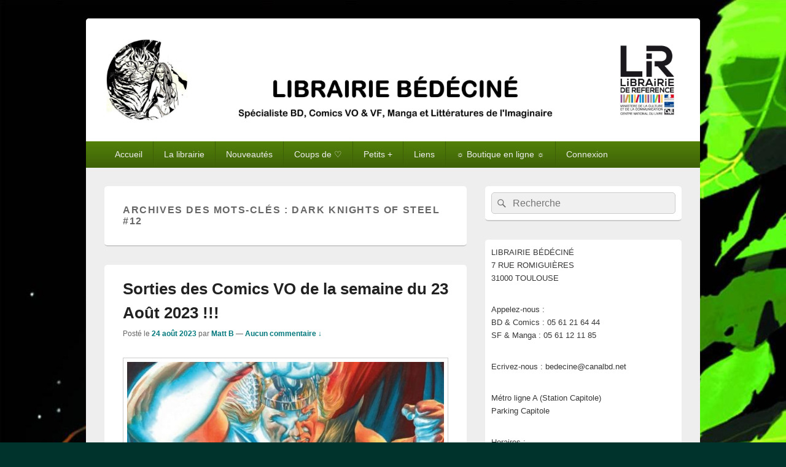

--- FILE ---
content_type: text/html; charset=UTF-8
request_url: http://www.bedecine.fr/tag/dark-knights-of-steel-12/
body_size: 53967
content:
<!DOCTYPE html>
<!--[if IE 6]>
<html id="ie6" lang="fr-FR">
<![endif]-->
<!--[if IE 7]>
<html id="ie7" lang="fr-FR">
<![endif]-->
<!--[if IE 8]>
<html id="ie8" lang="fr-FR">
<![endif]-->
<!--[if !(IE 6) | !(IE 7) | !(IE 8)  ]><!-->
<html lang="fr-FR">
<!--<![endif]-->
<head>
<meta charset="UTF-8" />
<meta name="viewport" content="width=device-width, initial-scale=1">
<link rel="profile" href="http://gmpg.org/xfn/11" />
<link rel="pingback" href="http://www.bedecine.fr/xmlrpc.php" />
<title>DARK KNIGHTS OF STEEL #12</title>
<link rel='dns-prefetch' href='//s.w.org' />
<link rel="alternate" type="application/rss+xml" title=" &raquo; Flux" href="http://www.bedecine.fr/feed/" />
<link rel="alternate" type="application/rss+xml" title=" &raquo; Flux des commentaires" href="http://www.bedecine.fr/comments/feed/" />
<link rel="alternate" type="application/rss+xml" title=" &raquo; Flux de l’étiquette DARK KNIGHTS OF STEEL #12" href="http://www.bedecine.fr/tag/dark-knights-of-steel-12/feed/" />
		<script type="text/javascript">
			window._wpemojiSettings = {"baseUrl":"https:\/\/s.w.org\/images\/core\/emoji\/11.2.0\/72x72\/","ext":".png","svgUrl":"https:\/\/s.w.org\/images\/core\/emoji\/11.2.0\/svg\/","svgExt":".svg","source":{"concatemoji":"http:\/\/www.bedecine.fr\/wp-includes\/js\/wp-emoji-release.min.js?ver=5.1.5"}};
			!function(a,b,c){function d(a,b){var c=String.fromCharCode;l.clearRect(0,0,k.width,k.height),l.fillText(c.apply(this,a),0,0);var d=k.toDataURL();l.clearRect(0,0,k.width,k.height),l.fillText(c.apply(this,b),0,0);var e=k.toDataURL();return d===e}function e(a){var b;if(!l||!l.fillText)return!1;switch(l.textBaseline="top",l.font="600 32px Arial",a){case"flag":return!(b=d([55356,56826,55356,56819],[55356,56826,8203,55356,56819]))&&(b=d([55356,57332,56128,56423,56128,56418,56128,56421,56128,56430,56128,56423,56128,56447],[55356,57332,8203,56128,56423,8203,56128,56418,8203,56128,56421,8203,56128,56430,8203,56128,56423,8203,56128,56447]),!b);case"emoji":return b=d([55358,56760,9792,65039],[55358,56760,8203,9792,65039]),!b}return!1}function f(a){var c=b.createElement("script");c.src=a,c.defer=c.type="text/javascript",b.getElementsByTagName("head")[0].appendChild(c)}var g,h,i,j,k=b.createElement("canvas"),l=k.getContext&&k.getContext("2d");for(j=Array("flag","emoji"),c.supports={everything:!0,everythingExceptFlag:!0},i=0;i<j.length;i++)c.supports[j[i]]=e(j[i]),c.supports.everything=c.supports.everything&&c.supports[j[i]],"flag"!==j[i]&&(c.supports.everythingExceptFlag=c.supports.everythingExceptFlag&&c.supports[j[i]]);c.supports.everythingExceptFlag=c.supports.everythingExceptFlag&&!c.supports.flag,c.DOMReady=!1,c.readyCallback=function(){c.DOMReady=!0},c.supports.everything||(h=function(){c.readyCallback()},b.addEventListener?(b.addEventListener("DOMContentLoaded",h,!1),a.addEventListener("load",h,!1)):(a.attachEvent("onload",h),b.attachEvent("onreadystatechange",function(){"complete"===b.readyState&&c.readyCallback()})),g=c.source||{},g.concatemoji?f(g.concatemoji):g.wpemoji&&g.twemoji&&(f(g.twemoji),f(g.wpemoji)))}(window,document,window._wpemojiSettings);
		</script>
		<style type="text/css">
img.wp-smiley,
img.emoji {
	display: inline !important;
	border: none !important;
	box-shadow: none !important;
	height: 1em !important;
	width: 1em !important;
	margin: 0 .07em !important;
	vertical-align: -0.1em !important;
	background: none !important;
	padding: 0 !important;
}
</style>
	<link rel='stylesheet' id='wp-block-library-css'  href='http://www.bedecine.fr/wp-includes/css/dist/block-library/style.min.css?ver=5.1.5' type='text/css' media='all' />
<link rel='stylesheet' id='wp-block-library-theme-css'  href='http://www.bedecine.fr/wp-includes/css/dist/block-library/theme.min.css?ver=5.1.5' type='text/css' media='all' />
<link rel='stylesheet' id='genericons-css'  href='http://www.bedecine.fr/wp-content/themes/catch-box/genericons/genericons.css?ver=3.4.1' type='text/css' media='all' />
<link rel='stylesheet' id='catchbox-style-css'  href='http://www.bedecine.fr/wp-content/themes/catch-box/style.css?ver=20221213-82420' type='text/css' media='all' />
<link rel='stylesheet' id='catchbox-block-style-css'  href='http://www.bedecine.fr/wp-content/themes/catch-box/css/blocks.css?ver=1.0' type='text/css' media='all' />
<link rel='stylesheet' id='green-css'  href='http://www.bedecine.fr/wp-content/themes/catch-box/colors/green.css' type='text/css' media='all' />
<script type='text/javascript' src='http://www.bedecine.fr/wp-includes/js/jquery/jquery.js?ver=1.12.4'></script>
<script type='text/javascript' src='http://www.bedecine.fr/wp-includes/js/jquery/jquery-migrate.min.js?ver=1.4.1'></script>
<script type='text/javascript'>
/* <![CDATA[ */
var screenReaderText = {"expand":"ouvrir le menu enfant","collapse":"refermer le menu enfant"};
/* ]]> */
</script>
<script type='text/javascript' src='http://www.bedecine.fr/wp-content/themes/catch-box/js/menu.min.js?ver=2.1.1.1'></script>
<script type='text/javascript' src='http://www.bedecine.fr/wp-content/themes/catch-box/js/html5.min.js?ver=3.7.3'></script>
<link rel='https://api.w.org/' href='http://www.bedecine.fr/wp-json/' />
<link rel="EditURI" type="application/rsd+xml" title="RSD" href="http://www.bedecine.fr/xmlrpc.php?rsd" />
<link rel="wlwmanifest" type="application/wlwmanifest+xml" href="http://www.bedecine.fr/wp-includes/wlwmanifest.xml" /> 
<meta name="generator" content="WordPress 5.1.5" />
<script>
  (function(i,s,o,g,r,a,m){i['GoogleAnalyticsObject']=r;i[r]=i[r]||function(){
  (i[r].q=i[r].q||[]).push(arguments)},i[r].l=1*new Date();a=s.createElement(o),
  m=s.getElementsByTagName(o)[0];a.async=1;a.src=g;m.parentNode.insertBefore(a,m)
  })(window,document,'script','//www.google-analytics.com/analytics.js','ga');

  ga('create', 'UA-51998079-1', 'bedecine.fr');
  ga('send', 'pageview');

</script>

<link rel="author" href="https://plus.google.com/108378314500689164209/posts" />	<style>
		/* Link color */
		a,
		#site-title a:focus,
		#site-title a:hover,
		#site-title a:active,
		.entry-title a:hover,
		.entry-title a:focus,
		.entry-title a:active,
		.widget_catchbox_ephemera .comments-link a:hover,
		section.recent-posts .other-recent-posts a[rel="bookmark"]:hover,
		section.recent-posts .other-recent-posts .comments-link a:hover,
		.format-image footer.entry-meta a:hover,
		#site-generator a:hover {
			color: #02787c;
		}
		section.recent-posts .other-recent-posts .comments-link a:hover {
			border-color: #02787c;
		}
	</style>
<script type="text/javascript" src="http://www.bedecine.fr/wp-content/plugins/si-captcha-for-wordpress/captcha/si_captcha.js?ver=1769787725"></script>
<!-- begin SI CAPTCHA Anti-Spam - login/register form style -->
<style type="text/css">
.si_captcha_small { width:175px; height:45px; padding-top:10px; padding-bottom:10px; }
.si_captcha_large { width:250px; height:60px; padding-top:10px; padding-bottom:10px; }
img#si_image_com { border-style:none; margin:0; padding-right:5px; float:left; }
img#si_image_reg { border-style:none; margin:0; padding-right:5px; float:left; }
img#si_image_log { border-style:none; margin:0; padding-right:5px; float:left; }
img#si_image_side_login { border-style:none; margin:0; padding-right:5px; float:left; }
img#si_image_checkout { border-style:none; margin:0; padding-right:5px; float:left; }
img#si_image_jetpack { border-style:none; margin:0; padding-right:5px; float:left; }
img#si_image_bbpress_topic { border-style:none; margin:0; padding-right:5px; float:left; }
.si_captcha_refresh { border-style:none; margin:0; vertical-align:bottom; }
div#si_captcha_input { display:block; padding-top:15px; padding-bottom:5px; }
label#si_captcha_code_label { margin:0; }
input#si_captcha_code_input { width:65px; }
p#si_captcha_code_p { clear: left; padding-top:10px; }
.si-captcha-jetpack-error { color:#DC3232; }
</style>
<!-- end SI CAPTCHA Anti-Spam - login/register form style -->
	<style type="text/css">
			#site-title,
		#site-description {
			position: absolute !important;
			clip: rect(1px 1px 1px 1px); /* IE6, IE7 */
			clip: rect(1px, 1px, 1px, 1px);
		}
		</style>
	<style type="text/css" id="custom-background-css">
body.custom-background { background-color: #00332c; background-image: url("http://www.bedecine.fr/wp-content/uploads/2023/11/Saga6.jpg"); background-position: left top; background-size: cover; background-repeat: no-repeat; background-attachment: fixed; }
</style>
	<link rel="icon" href="http://www.bedecine.fr/wp-content/uploads/2020/04/cropped-LOGO-ROND-32x32.jpg" sizes="32x32" />
<link rel="icon" href="http://www.bedecine.fr/wp-content/uploads/2020/04/cropped-LOGO-ROND-192x192.jpg" sizes="192x192" />
<link rel="apple-touch-icon-precomposed" href="http://www.bedecine.fr/wp-content/uploads/2020/04/cropped-LOGO-ROND-180x180.jpg" />
<meta name="msapplication-TileImage" content="http://www.bedecine.fr/wp-content/uploads/2020/04/cropped-LOGO-ROND-270x270.jpg" />
</head>

<body class="archive tag tag-dark-knights-of-steel-12 tag-24439 custom-background wp-custom-logo wp-embed-responsive right-sidebar one-menu header-image-top">



<div id="page" class="hfeed site">

	<a href="#main" class="skip-link screen-reader-text">Aller au contenu principal</a>
	<header id="branding" role="banner">

    	
    	<div id="header-content" class="clearfix">

			<div class="logo-wrap clearfix"><div id="site-logo"><a href="http://www.bedecine.fr/" class="custom-logo-link" rel="home" itemprop="url"><img width="5000" height="747" src="http://www.bedecine.fr/wp-content/uploads/2020/05/cropped-BANDEAU-WORDPRESS-3.jpg" class="custom-logo" alt="" itemprop="logo" srcset="http://www.bedecine.fr/wp-content/uploads/2020/05/cropped-BANDEAU-WORDPRESS-3.jpg 5000w, http://www.bedecine.fr/wp-content/uploads/2020/05/cropped-BANDEAU-WORDPRESS-3-150x22.jpg 150w, http://www.bedecine.fr/wp-content/uploads/2020/05/cropped-BANDEAU-WORDPRESS-3-300x45.jpg 300w, http://www.bedecine.fr/wp-content/uploads/2020/05/cropped-BANDEAU-WORDPRESS-3-768x115.jpg 768w, http://www.bedecine.fr/wp-content/uploads/2020/05/cropped-BANDEAU-WORDPRESS-3-1024x153.jpg 1024w" sizes="(max-width: 5000px) 100vw, 5000px" /></a></div><!-- #site-logo -->	<div id="hgroup" class="site-details">
					<p id="site-title"><a href="http://www.bedecine.fr/" rel="home"></a></p>
			
   	</div><!-- #hgroup -->
</div><!-- .logo-wrap -->
		</div><!-- #header-content -->

    	    <div class="menu-access-wrap mobile-header-menu clearfix">
        <div id="mobile-header-left-menu" class="mobile-menu-anchor primary-menu">
            <a href="#mobile-header-left-nav" id="menu-toggle-primary" class="genericon genericon-menu">
                <span class="mobile-menu-text">Menu</span>
            </a>
        </div><!-- #mobile-header-left-menu -->
            
        
        <div id="site-header-menu-primary" class="site-header-menu">
            <nav id="access" class="main-navigation menu-focus" role="navigation" aria-label="Menu principal">
            
                <h3 class="screen-reader-text">Menu principal</h3>
                <div class="menu-header-container"><ul class="menu"><li id="menu-item-1077" class="menu-item menu-item-type-custom menu-item-object-custom menu-item-home menu-item-1077"><a href="http://www.bedecine.fr">Accueil</a></li>
<li id="menu-item-132" class="menu-item menu-item-type-post_type menu-item-object-page menu-item-has-children menu-item-132"><a href="http://www.bedecine.fr/la-librairie-bedecine/">La librairie</a>
<ul class="sub-menu">
	<li id="menu-item-131" class="menu-item menu-item-type-post_type menu-item-object-page menu-item-131"><a href="http://www.bedecine.fr/le-rayon-bd/">BD</a></li>
	<li id="menu-item-130" class="menu-item menu-item-type-post_type menu-item-object-page menu-item-130"><a href="http://www.bedecine.fr/le-rayon-comics/">COMICS VO &#038; VF</a></li>
	<li id="menu-item-129" class="menu-item menu-item-type-post_type menu-item-object-page menu-item-129"><a href="http://www.bedecine.fr/le-rayon-manga/">MANGA</a></li>
	<li id="menu-item-128" class="menu-item menu-item-type-post_type menu-item-object-page menu-item-128"><a href="http://www.bedecine.fr/le-rayon-litteratures-imaginaire/">SFFF</a></li>
</ul>
</li>
<li id="menu-item-23797" class="menu-item menu-item-type-custom menu-item-object-custom menu-item-has-children menu-item-23797"><a>Nouveautés</a>
<ul class="sub-menu">
	<li id="menu-item-20308" class="menu-item menu-item-type-taxonomy menu-item-object-category menu-item-20308"><a href="http://www.bedecine.fr/category/nouveautes-bd/">BD</a></li>
	<li id="menu-item-9052" class="menu-item menu-item-type-taxonomy menu-item-object-category menu-item-9052"><a href="http://www.bedecine.fr/category/nouveautes-comics-vo-vf/">COMICS VO &#038; VF</a></li>
	<li id="menu-item-20309" class="menu-item menu-item-type-taxonomy menu-item-object-category menu-item-20309"><a href="http://www.bedecine.fr/category/nouveautes-manga/">MANGA</a></li>
	<li id="menu-item-9054" class="menu-item menu-item-type-taxonomy menu-item-object-category menu-item-9054"><a href="http://www.bedecine.fr/category/nouveautes-litteratures-imaginaire/">SFFF</a></li>
	<li id="menu-item-9220" class="menu-item menu-item-type-custom menu-item-object-custom menu-item-9220"><a target="_blank" href="http://www.canalbd.net/bedecine_catalogue_nouveautes_Albums">via canalbd : BD</a></li>
	<li id="menu-item-20312" class="menu-item menu-item-type-custom menu-item-object-custom menu-item-20312"><a href="http://www.canalbd.net/bedecine_catalogue_nouveautes_Comics">via canalbd : COMICS VF</a></li>
	<li id="menu-item-9219" class="menu-item menu-item-type-custom menu-item-object-custom menu-item-9219"><a target="_blank" href="http://www.canalbd.net/bedecine_catalogue_nouveautes_Manga">via canalbd : MANGA</a></li>
</ul>
</li>
<li id="menu-item-23798" class="menu-item menu-item-type-custom menu-item-object-custom menu-item-has-children menu-item-23798"><a>Coups de ♡</a>
<ul class="sub-menu">
	<li id="menu-item-19306" class="menu-item menu-item-type-taxonomy menu-item-object-category menu-item-19306"><a href="http://www.bedecine.fr/category/coups-de-coeur-bd/">Coups de ♡ BD</a></li>
	<li id="menu-item-19307" class="menu-item menu-item-type-taxonomy menu-item-object-category menu-item-19307"><a href="http://www.bedecine.fr/category/coups-de-coeur-comics-vo-et-vf/">Coups de ♡ COMICS</a></li>
	<li id="menu-item-19309" class="menu-item menu-item-type-taxonomy menu-item-object-category menu-item-19309"><a href="http://www.bedecine.fr/category/coups-de-coeur-manga/">Coups de ♡ MANGA</a></li>
	<li id="menu-item-19308" class="menu-item menu-item-type-taxonomy menu-item-object-category menu-item-19308"><a href="http://www.bedecine.fr/category/coups-de-coeur-litteratures-imaginaire/">Coups de ♡ SFFF</a></li>
</ul>
</li>
<li id="menu-item-23799" class="menu-item menu-item-type-custom menu-item-object-custom menu-item-has-children menu-item-23799"><a>Petits +</a>
<ul class="sub-menu">
	<li id="menu-item-1155" class="menu-item menu-item-type-taxonomy menu-item-object-category menu-item-1155"><a href="http://www.bedecine.fr/category/dedicaces/">Dédicaces</a></li>
	<li id="menu-item-1154" class="menu-item menu-item-type-taxonomy menu-item-object-category menu-item-1154"><a href="http://www.bedecine.fr/category/evenements/">Evènements</a></li>
	<li id="menu-item-23246" class="menu-item menu-item-type-taxonomy menu-item-object-category menu-item-23246"><a href="http://www.bedecine.fr/category/interviews-videos/">Interviews / Vidéos</a></li>
	<li id="menu-item-19319" class="menu-item menu-item-type-custom menu-item-object-custom menu-item-19319"><a href="http://www.bedecine.fr/2015/02/millefeuille/">Millefeuille, « l’Anthojolie » anniversaire des 20 ans de Bédéciné en téléchargement gratuit !</a></li>
</ul>
</li>
<li id="menu-item-9222" class="menu-item menu-item-type-custom menu-item-object-custom menu-item-has-children menu-item-9222"><a>Liens</a>
<ul class="sub-menu">
	<li id="menu-item-19533" class="menu-item menu-item-type-custom menu-item-object-custom menu-item-19533"><a href="https://www.facebook.com/Bedecine">Facebook</a></li>
	<li id="menu-item-11725" class="menu-item menu-item-type-custom menu-item-object-custom menu-item-11725"><a href="https://www.instagram.com/librairiebedecine/">Instagram</a></li>
	<li id="menu-item-9224" class="menu-item menu-item-type-custom menu-item-object-custom menu-item-9224"><a target="_blank" href="http://www.manga-news.com/">Manga News</a></li>
	<li id="menu-item-9225" class="menu-item menu-item-type-custom menu-item-object-custom menu-item-9225"><a target="_blank" href="http://www.manga-sanctuary.com/">Manga Sanctuary</a></li>
	<li id="menu-item-9226" class="menu-item menu-item-type-custom menu-item-object-custom menu-item-9226"><a target="_blank" href="http://www.comicsblog.fr">Comics Blogs</a></li>
</ul>
</li>
<li id="menu-item-9223" class="menu-item menu-item-type-custom menu-item-object-custom menu-item-9223"><a target="_blank" href="https://www.boutique-bedecine.fr">☼ Boutique en ligne ☼</a></li>
<li id="menu-item-1080" class="menu-item menu-item-type-custom menu-item-object-custom menu-item-1080"><a href="http://www.bedecine.fr/wp-login.php">Connexion</a></li>
</ul></div>            </nav><!-- #access -->
        </div><!-- .site-header-menu -->

            </div><!-- .menu-access-wrap -->
    
	</header><!-- #branding -->

	
	
	<div id="main" class="clearfix">

		
		<div id="primary" class="content-area">

			
			<div id="content" role="main">
				
			
				<header class="page-header">
					<h1 class="page-title">Archives des mots-clés : <span>DARK KNIGHTS OF STEEL #12</span></h1>

									</header>

								
					
	<article id="post-43294" class="post-43294 post type-post status-publish format-standard has-post-thumbnail hentry category-nouveautes-comics-vo-vf category-coups-de-coeur-comics-vo-et-vf tag-addams-family-bodies-issue-1 tag-amazing-screw-on-head-hc-anniversary-ed tag-amazing-spider-man-300-facsimile-edition tag-amazing-spider-man-31 tag-amazing-spider-man-32 tag-amazing-spider-man-annual-1-perez tag-batman-beyond-neo-gothic-2 tag-batman-incorporated-11-cvr-b-bandini tag-batman-incorporated-9-cvr-b-stokoe tag-batman-the-brave-and-the-bold-4 tag-battle-chasers-12 tag-big-game-2 tag-black-panther-3 tag-bone-orchard-tenement-2 tag-bone-orchard-tenement-3 tag-captain-america-finale-1 tag-captain-marvel-dark-tempest-2 tag-city-boy-3 tag-coda-tp-vol-02 tag-coda-tp-vol-03 tag-continental-op-hc tag-daredevil-and-echo-4 tag-dark-knights-of-steel-12 tag-darkwing-duck-8 tag-dead-romans-6-of-6-cvr-e-marinkovich tag-deadpool-10 tag-deadpool-9-villalobos tag-death-of-venomverse-1-of-5-leirix tag-eight-billion-genies-dlx-ed-hc-vol-01 tag-fantagraphics-underground-x-amount-of-comics tag-fantastic-four-annual-1 tag-fire-power-by-kirkman-samnee-26 tag-gunslinger-spawn-22 tag-gunslinger-spawn-23-keane tag-haunt-you-to-the-end-3-cvr-b-sejic tag-honey-lemon-soda-gn-vol-03 tag-human-target-hc-book-01 tag-immortal-thor-1 tag-invincible-iron-man-9 tag-jean-grey-1 tag-king-spawn-24 tag-king-spawn-25 tag-knight-terrors-4 tag-knight-terrors-action-comics-2 tag-knight-terrors-catwoman-1 tag-knight-terrors-catwoman-2 tag-knight-terrors-detective-comics-2 tag-knight-terrors-harley-quinn-2 tag-knight-terrors-poison-ivy-1 tag-knight-terrors-poison-ivy-2 tag-knight-terrors-titans-2 tag-knight-terrors-wonder-woman-2 tag-legends-of-pierced-veil-scarlet-blades-hc tag-magic-planeswalker-notorious-1 tag-many-deaths-of-laila-starr-tp tag-mighty-morphin-power-rangers-111 tag-mighty-morphin-power-rangers-recharged-tp-vol-02 tag-miss-truesdale-the-fall-of-hyperborea-4-of-4-cvr-b tag-mmw-fantastic-four-hc-vol-25 tag-moon-knight-city-of-dead-2-of-5-besch tag-murder-falcon-tp tag-my-little-pony-best-of-pinkie-pie tag-nice-house-on-the-lake-tp-vol-01 tag-penguin-1 tag-powers-tp-vol-04 tag-sacrificers-1-cvr-b-tedesco tag-sandman-book-01-tp tag-schlub-1-cvr-b-stegman tag-scrapper-2 tag-spawn-scorched-20 tag-spy-superb-hc tag-star-wars-darth-vader-black-white-and-red-4 tag-star-wars-doctor-aphra-35 tag-star-wars-high-republic-phase-ii-tp-vol-02 tag-stranger-things-tales-from-hawkins-3 tag-tales-of-syzpense-2 tag-tales-of-the-titans-2 tag-tmnt-x-stranger-things-2 tag-uncanny-avengers-1-of-5-alex-ross-connecting-x-men tag-uncanny-avengers-1-of-5-ross-connecting-avengers tag-venom-24 tag-watchmen-international-tp-new-edition tag-whats-the-furthest-place-from-here-tp-vol-02 tag-wonder-woman-black-gold-tp tag-x-force-43 tag-x-men-hellfire-gala-2023-1-js-campbell-anniversary tag-zot-tp-vol-01-comp-black-white-stories-1987-1991">
		<header class="entry-header">
							<h2 class="entry-title"><a href="http://www.bedecine.fr/2023/08/sorties-des-comics-vo-de-la-semaine-du-23-aout-2023/" title="Permalien pour Sorties des Comics VO de la semaine du 23 Août 2023 !!!" rel="bookmark">Sorties des Comics VO de la semaine du 23 Août 2023 !!!</a></h2>
			
			                <div class="entry-meta">
                    <span class="sep">Posté le </span><a href="http://www.bedecine.fr/2023/08/sorties-des-comics-vo-de-la-semaine-du-23-aout-2023/" title="20 h 13 min" rel="bookmark"><time class="entry-date updated" datetime="2023-08-24T20:13:15+01:00" pubdate>24 août 2023</time></a><span class="by-author"> <span class="sep"> par </span> <span class="author vcard"><a class="url fn n" href="http://www.bedecine.fr/author/matt-b/" title="Voir tous les articles par Matt B" rel="author">Matt B</a></span></span>                                        	<span class="sep sep-comment"> &mdash; </span>
                        <span class="comments-link">
                         	<a href="http://www.bedecine.fr/2023/08/sorties-des-comics-vo-de-la-semaine-du-23-aout-2023/#respond">Aucun commentaire &darr;</a>                        </span>
                                    </div><!-- .entry-meta -->
					</header><!-- .entry-header -->

		             <div class="entry-summary">
                               		<a href="http://www.bedecine.fr/2023/08/sorties-des-comics-vo-de-la-semaine-du-23-aout-2023/" title="Permalien pour Sorties des Comics VO de la semaine du 23 Août 2023 !!!" rel="bookmark">
						<img width="640" height="318" src="http://www.bedecine.fr/wp-content/uploads/2023/08/Immortal-thor-logo-640x318.jpeg" class="attachment-featured-slider size-featured-slider wp-post-image" alt="" srcset="http://www.bedecine.fr/wp-content/uploads/2023/08/Immortal-thor-logo-640x318.jpeg 640w, http://www.bedecine.fr/wp-content/uploads/2023/08/Immortal-thor-logo-150x75.jpeg 150w, http://www.bedecine.fr/wp-content/uploads/2023/08/Immortal-thor-logo-300x150.jpeg 300w" sizes="(max-width: 640px) 100vw, 640px" />                   	</a>
                                <p>Amies lectrices, Amis lecteurs, Voici le détail « caniculaire » de l&rsquo;arrivage VO de cette semaine du 23 Août 2023 !!! Parmi les 1st issue : ADDAMS FAMILY BODIES ISSUE #1, AMAZING SPIDER-MAN ANNUAL #1 PEREZ, CAPTAIN AMERICA FINALE #1, DEATH OF <a class="more-link" href="http://www.bedecine.fr/2023/08/sorties-des-comics-vo-de-la-semaine-du-23-aout-2023/">Continuer la lecture <span class="screen-reader-text">  Sorties des Comics VO de la semaine du 23 Août 2023 !!!</span><span class="meta-nav">&rarr;</span></a></p>
            </div><!-- .entry-summary -->
		
		<footer class="entry-meta">
												<span class="cat-links">
				<span class="entry-utility-prep entry-utility-prep-cat-links">Posté dans</span> <a href="http://www.bedecine.fr/category/nouveautes-comics-vo-vf/" rel="category tag">Nouveautés Comics VO &amp; VF</a>, <a href="http://www.bedecine.fr/category/coups-de-coeur-comics-vo-et-vf/" rel="category tag">› Coups de ♡ Comics VO &amp; VF</a>			</span>
									<span class="sep"> | </span>
							<span class="tag-links">
				<span class="entry-utility-prep entry-utility-prep-tag-links">Marqué comme</span> <a href="http://www.bedecine.fr/tag/addams-family-bodies-issue-1/" rel="tag">ADDAMS FAMILY BODIES ISSUE #1</a>, <a href="http://www.bedecine.fr/tag/amazing-screw-on-head-hc-anniversary-ed/" rel="tag">AMAZING SCREW ON HEAD HC ANNIVERSARY ED</a>, <a href="http://www.bedecine.fr/tag/amazing-spider-man-300-facsimile-edition/" rel="tag">AMAZING SPIDER-MAN #300 FACSIMILE EDITION</a>, <a href="http://www.bedecine.fr/tag/amazing-spider-man-31/" rel="tag">Amazing Spider-man #31</a>, <a href="http://www.bedecine.fr/tag/amazing-spider-man-32/" rel="tag">Amazing spider-man #32</a>, <a href="http://www.bedecine.fr/tag/amazing-spider-man-annual-1-perez/" rel="tag">AMAZING SPIDER-MAN ANNUAL #1 PEREZ</a>, <a href="http://www.bedecine.fr/tag/batman-beyond-neo-gothic-2/" rel="tag">BATMAN BEYOND NEO-GOTHIC #2</a>, <a href="http://www.bedecine.fr/tag/batman-incorporated-11-cvr-b-bandini/" rel="tag">BATMAN INCORPORATED #11 CVR B BANDINI</a>, <a href="http://www.bedecine.fr/tag/batman-incorporated-9-cvr-b-stokoe/" rel="tag">BATMAN INCORPORATED #9 CVR B STOKOE</a>, <a href="http://www.bedecine.fr/tag/batman-the-brave-and-the-bold-4/" rel="tag">BATMAN THE BRAVE AND THE BOLD #4</a>, <a href="http://www.bedecine.fr/tag/battle-chasers-12/" rel="tag">BATTLE CHASERS #12</a>, <a href="http://www.bedecine.fr/tag/big-game-2/" rel="tag">BIG GAME #2</a>, <a href="http://www.bedecine.fr/tag/black-panther-3/" rel="tag">Black panther #3</a>, <a href="http://www.bedecine.fr/tag/bone-orchard-tenement-2/" rel="tag">BONE ORCHARD TENEMENT #2</a>, <a href="http://www.bedecine.fr/tag/bone-orchard-tenement-3/" rel="tag">BONE ORCHARD TENEMENT #3</a>, <a href="http://www.bedecine.fr/tag/captain-america-finale-1/" rel="tag">CAPTAIN AMERICA FINALE #1</a>, <a href="http://www.bedecine.fr/tag/captain-marvel-dark-tempest-2/" rel="tag">CAPTAIN MARVEL DARK TEMPEST #2</a>, <a href="http://www.bedecine.fr/tag/city-boy-3/" rel="tag">CITY BOY #3</a>, <a href="http://www.bedecine.fr/tag/coda-tp-vol-02/" rel="tag">Coda TP Vol 02</a>, <a href="http://www.bedecine.fr/tag/coda-tp-vol-03/" rel="tag">Coda tp vol 03</a>, <a href="http://www.bedecine.fr/tag/continental-op-hc/" rel="tag">CONTINENTAL OP HC</a>, <a href="http://www.bedecine.fr/tag/daredevil-and-echo-4/" rel="tag">DAREDEVIL AND ECHO #4</a>, <a href="http://www.bedecine.fr/tag/dark-knights-of-steel-12/" rel="tag">DARK KNIGHTS OF STEEL #12</a>, <a href="http://www.bedecine.fr/tag/darkwing-duck-8/" rel="tag">DARKWING DUCK #8</a>, <a href="http://www.bedecine.fr/tag/dead-romans-6-of-6-cvr-e-marinkovich/" rel="tag">DEAD ROMANS #6 (OF 6) CVR E MARINKOVICH</a>, <a href="http://www.bedecine.fr/tag/deadpool-10/" rel="tag">Deadpool #10</a>, <a href="http://www.bedecine.fr/tag/deadpool-9-villalobos/" rel="tag">DEADPOOL #9 VILLALOBOS</a>, <a href="http://www.bedecine.fr/tag/death-of-venomverse-1-of-5-leirix/" rel="tag">DEATH OF VENOMVERSE #1 (OF 5) LEIRIX</a>, <a href="http://www.bedecine.fr/tag/eight-billion-genies-dlx-ed-hc-vol-01/" rel="tag">EIGHT BILLION GENIES DLX ED HC VOL 01</a>, <a href="http://www.bedecine.fr/tag/fantagraphics-underground-x-amount-of-comics/" rel="tag">FANTAGRAPHICS UNDERGROUND X-AMOUNT OF COMICS</a>, <a href="http://www.bedecine.fr/tag/fantastic-four-annual-1/" rel="tag">FANTASTIC FOUR ANNUAL #1</a>, <a href="http://www.bedecine.fr/tag/fire-power-by-kirkman-samnee-26/" rel="tag">FIRE POWER BY KIRKMAN &amp; SAMNEE #26</a>, <a href="http://www.bedecine.fr/tag/gunslinger-spawn-22/" rel="tag">GUNSLINGER SPAWN #22</a>, <a href="http://www.bedecine.fr/tag/gunslinger-spawn-23-keane/" rel="tag">GUNSLINGER SPAWN #23 KEANE</a>, <a href="http://www.bedecine.fr/tag/haunt-you-to-the-end-3-cvr-b-sejic/" rel="tag">HAUNT YOU TO THE END #3 CVR B SEJIC</a>, <a href="http://www.bedecine.fr/tag/honey-lemon-soda-gn-vol-03/" rel="tag">HONEY LEMON SODA GN VOL 03</a>, <a href="http://www.bedecine.fr/tag/human-target-hc-book-01/" rel="tag">HUMAN TARGET HC BOOK 01</a>, <a href="http://www.bedecine.fr/tag/immortal-thor-1/" rel="tag">IMMORTAL THOR #1</a>, <a href="http://www.bedecine.fr/tag/invincible-iron-man-9/" rel="tag">Invincible Iron man #9</a>, <a href="http://www.bedecine.fr/tag/jean-grey-1/" rel="tag">jean grey #1</a>, <a href="http://www.bedecine.fr/tag/king-spawn-24/" rel="tag">KING SPAWN #24</a>, <a href="http://www.bedecine.fr/tag/king-spawn-25/" rel="tag">KING SPAWN #25</a>, <a href="http://www.bedecine.fr/tag/knight-terrors-4/" rel="tag">KNIGHT TERRORS #4</a>, <a href="http://www.bedecine.fr/tag/knight-terrors-action-comics-2/" rel="tag">KNIGHT TERRORS ACTION COMICS #2</a>, <a href="http://www.bedecine.fr/tag/knight-terrors-catwoman-1/" rel="tag">KNIGHT TERRORS CATWOMAN #1</a>, <a href="http://www.bedecine.fr/tag/knight-terrors-catwoman-2/" rel="tag">KNIGHT TERRORS CATWOMAN #2</a>, <a href="http://www.bedecine.fr/tag/knight-terrors-detective-comics-2/" rel="tag">KNIGHT TERRORS DETECTIVE COMICS #2</a>, <a href="http://www.bedecine.fr/tag/knight-terrors-harley-quinn-2/" rel="tag">KNIGHT TERRORS HARLEY QUINN #2</a>, <a href="http://www.bedecine.fr/tag/knight-terrors-poison-ivy-1/" rel="tag">KNIGHT TERRORS POISON IVY #1</a>, <a href="http://www.bedecine.fr/tag/knight-terrors-poison-ivy-2/" rel="tag">KNIGHT TERRORS POISON IVY #2</a>, <a href="http://www.bedecine.fr/tag/knight-terrors-titans-2/" rel="tag">KNIGHT TERRORS TITANS #2</a>, <a href="http://www.bedecine.fr/tag/knight-terrors-wonder-woman-2/" rel="tag">KNIGHT TERRORS WONDER WOMAN #2</a>, <a href="http://www.bedecine.fr/tag/legends-of-pierced-veil-scarlet-blades-hc/" rel="tag">LEGENDS OF PIERCED VEIL SCARLET BLADES HC</a>, <a href="http://www.bedecine.fr/tag/magic-planeswalker-notorious-1/" rel="tag">MAGIC PLANESWALKER NOTORIOUS #1</a>, <a href="http://www.bedecine.fr/tag/many-deaths-of-laila-starr-tp/" rel="tag">MANY DEATHS OF LAILA STARR TP</a>, <a href="http://www.bedecine.fr/tag/mighty-morphin-power-rangers-111/" rel="tag">MIGHTY MORPHIN POWER RANGERS #111</a>, <a href="http://www.bedecine.fr/tag/mighty-morphin-power-rangers-recharged-tp-vol-02/" rel="tag">MIGHTY MORPHIN POWER RANGERS RECHARGED TP VOL 02</a>, <a href="http://www.bedecine.fr/tag/miss-truesdale-the-fall-of-hyperborea-4-of-4-cvr-b/" rel="tag">MISS TRUESDALE &amp;THE FALL OF HYPERBOREA #4 (OF 4) CVR B</a>, <a href="http://www.bedecine.fr/tag/mmw-fantastic-four-hc-vol-25/" rel="tag">MMW FANTASTIC FOUR HC VOL 25</a>, <a href="http://www.bedecine.fr/tag/moon-knight-city-of-dead-2-of-5-besch/" rel="tag">MOON KNIGHT CITY OF DEAD #2 (OF 5) BESCH</a>, <a href="http://www.bedecine.fr/tag/murder-falcon-tp/" rel="tag">MURDER FALCON TP</a>, <a href="http://www.bedecine.fr/tag/my-little-pony-best-of-pinkie-pie/" rel="tag">MY LITTLE PONY BEST OF PINKIE PIE</a>, <a href="http://www.bedecine.fr/tag/nice-house-on-the-lake-tp-vol-01/" rel="tag">NICE HOUSE ON THE LAKE TP VOL 01</a>, <a href="http://www.bedecine.fr/tag/penguin-1/" rel="tag">PENGUIN #1</a>, <a href="http://www.bedecine.fr/tag/powers-tp-vol-04/" rel="tag">POWERS TP VOL 04</a>, <a href="http://www.bedecine.fr/tag/sacrificers-1-cvr-b-tedesco/" rel="tag">SACRIFICERS #1 CVR B TEDESCO</a>, <a href="http://www.bedecine.fr/tag/sandman-book-01-tp/" rel="tag">SANDMAN BOOK 01 TP</a>, <a href="http://www.bedecine.fr/tag/schlub-1-cvr-b-stegman/" rel="tag">SCHLUB #1 CVR B STEGMAN</a>, <a href="http://www.bedecine.fr/tag/scrapper-2/" rel="tag">SCRAPPER #2</a>, <a href="http://www.bedecine.fr/tag/spawn-scorched-20/" rel="tag">SPAWN SCORCHED #20</a>, <a href="http://www.bedecine.fr/tag/spy-superb-hc/" rel="tag">SPY SUPERB HC</a>, <a href="http://www.bedecine.fr/tag/star-wars-darth-vader-black-white-and-red-4/" rel="tag">STAR WARS DARTH VADER BLACK WHITE AND RED #4</a>, <a href="http://www.bedecine.fr/tag/star-wars-doctor-aphra-35/" rel="tag">Star Wars doctor Aphra #35</a>, <a href="http://www.bedecine.fr/tag/star-wars-high-republic-phase-ii-tp-vol-02/" rel="tag">STAR WARS HIGH REPUBLIC PHASE II TP VOL 02</a>, <a href="http://www.bedecine.fr/tag/stranger-things-tales-from-hawkins-3/" rel="tag">STRANGER THINGS TALES FROM HAWKINS #3</a>, <a href="http://www.bedecine.fr/tag/tales-of-syzpense-2/" rel="tag">TALES OF SYZPENSE #2</a>, <a href="http://www.bedecine.fr/tag/tales-of-the-titans-2/" rel="tag">TALES OF THE TITANS #2</a>, <a href="http://www.bedecine.fr/tag/tmnt-x-stranger-things-2/" rel="tag">TMNT X STRANGER THINGS #2</a>, <a href="http://www.bedecine.fr/tag/uncanny-avengers-1-of-5-alex-ross-connecting-x-men/" rel="tag">UNCANNY AVENGERS #1 (OF 5) ALEX ROSS CONNECTING X MEN</a>, <a href="http://www.bedecine.fr/tag/uncanny-avengers-1-of-5-ross-connecting-avengers/" rel="tag">UNCANNY AVENGERS #1 (OF 5) ROSS CONNECTING AVENGERS</a>, <a href="http://www.bedecine.fr/tag/venom-24/" rel="tag">Venom #24</a>, <a href="http://www.bedecine.fr/tag/watchmen-international-tp-new-edition/" rel="tag">WATCHMEN INTERNATIONAL TP NEW EDITION</a>, <a href="http://www.bedecine.fr/tag/whats-the-furthest-place-from-here-tp-vol-02/" rel="tag">WHATS THE FURTHEST PLACE FROM HERE TP VOL 02</a>, <a href="http://www.bedecine.fr/tag/wonder-woman-black-gold-tp/" rel="tag">WONDER WOMAN BLACK &amp; GOLD TP</a>, <a href="http://www.bedecine.fr/tag/x-force-43/" rel="tag">X-FORCE #43</a>, <a href="http://www.bedecine.fr/tag/x-men-hellfire-gala-2023-1-js-campbell-anniversary/" rel="tag">X-MEN HELLFIRE GALA 2023 #1 JS CAMPBELL ANNIVERSARY</a>, <a href="http://www.bedecine.fr/tag/zot-tp-vol-01-comp-black-white-stories-1987-1991/" rel="tag">ZOT TP VOL 01 COMP BLACK &amp; WHITE STORIES 1987- 1991</a>			</span>
						
									<span class="sep"> | </span>
						<span class="comments-link"><a href="http://www.bedecine.fr/2023/08/sorties-des-comics-vo-de-la-semaine-du-23-aout-2023/#respond"><span class="leave-reply">Publier un commentaire</span></a></span>
			
					</footer><!-- #entry-meta -->
	</article><!-- #post-43294 -->
				
				
			
		</div><!-- #content -->
        
		            
	</div><!-- #primary -->
    
	    


		<aside id="secondary" class="sidebar widget-area" role="complementary">
			<h2 class="screen-reader-text">Zone principale de widget pour la barre latérale</h2>
			<section id="search-2" class="widget widget_search">	<form role="search" method="get" class="searchform" action="http://www.bedecine.fr/">
		<label>
			<span class="screen-reader-text">Recherche :</span>
			<input type="search" class="search-field" placeholder="Recherche" value="" name="s" title="Recherche :" />
		</label>
		<button type="submit" class="search-submit"><span class="screen-reader-text">Rechercher</span></button>
	</form>
</section><section id="text-4" class="widget widget_text">			<div class="textwidget"><p>LIBRAIRIE BÉDÉCINÉ<br />
7 RUE ROMIGUIÈRES<br />
31000 TOULOUSE</p>
<p>Appelez-nous :<br />
BD &amp; Comics : 05 61 21 64 44<br />
SF &amp; Manga : 05 61 12 11 85</p>
<p>Ecrivez-nous : bedecine@canalbd.net</p>
<p>Métro ligne A (Station Capitole)<br />
Parking Capitole</p>
<p>Horaires :<br />
Lundi : 13h &#8211; 19h30<br />
Mardi à Samedi : 10h &#8211; 19h30</p>
</div>
		</section><section id="categories-2" class="widget widget_categories"><h2 class="widget-title">Catégories</h2><form action="http://www.bedecine.fr" method="get"><label class="screen-reader-text" for="cat">Catégories</label><select  name='cat' id='cat' class='postform' >
	<option value='-1'>Sélectionner une catégorie</option>
	<option class="level-0" value="733">Nouveautés BD</option>
	<option class="level-0" value="734">Nouveautés Comics VO &amp; VF</option>
	<option class="level-0" value="736">Nouveautés Littératures de l&rsquo;Imaginaire</option>
	<option class="level-0" value="735">Nouveautés Manga</option>
	<option class="level-0" value="2086">› Coups de ♡ BD</option>
	<option class="level-0" value="2087">› Coups de ♡ Comics VO &amp; VF</option>
	<option class="level-0" value="2089">› Coups de ♡ Littératures de l&rsquo;Imaginaire</option>
	<option class="level-0" value="2088">› Coups de ♡ Manga</option>
	<option class="level-0" value="31">› Dédicaces</option>
	<option class="level-0" value="33">› Evènements</option>
	<option class="level-0" value="3237">› Interviews / Vidéos</option>
	<option class="level-0" value="875">› Nouvelles « Cadeaux » Littératures de l&rsquo;Imaginaire</option>
	<option class="level-0" value="1">› Sans catégorie</option>
</select>
</form>
<script type='text/javascript'>
/* <![CDATA[ */
(function() {
	var dropdown = document.getElementById( "cat" );
	function onCatChange() {
		if ( dropdown.options[ dropdown.selectedIndex ].value > 0 ) {
			dropdown.parentNode.submit();
		}
	}
	dropdown.onchange = onCatChange;
})();
/* ]]> */
</script>

			</section><section id="archives-2" class="widget widget_archive"><h2 class="widget-title">Archives</h2>		<label class="screen-reader-text" for="archives-dropdown-2">Archives</label>
		<select id="archives-dropdown-2" name="archive-dropdown" onchange='document.location.href=this.options[this.selectedIndex].value;'>
			
			<option value="">Sélectionner un mois</option>
				<option value='http://www.bedecine.fr/2026/01/'> janvier 2026 &nbsp;(3)</option>
	<option value='http://www.bedecine.fr/2025/12/'> décembre 2025 &nbsp;(7)</option>
	<option value='http://www.bedecine.fr/2025/11/'> novembre 2025 &nbsp;(6)</option>
	<option value='http://www.bedecine.fr/2025/10/'> octobre 2025 &nbsp;(10)</option>
	<option value='http://www.bedecine.fr/2025/09/'> septembre 2025 &nbsp;(9)</option>
	<option value='http://www.bedecine.fr/2025/08/'> août 2025 &nbsp;(13)</option>
	<option value='http://www.bedecine.fr/2025/07/'> juillet 2025 &nbsp;(10)</option>
	<option value='http://www.bedecine.fr/2025/06/'> juin 2025 &nbsp;(10)</option>
	<option value='http://www.bedecine.fr/2025/05/'> mai 2025 &nbsp;(11)</option>
	<option value='http://www.bedecine.fr/2025/04/'> avril 2025 &nbsp;(10)</option>
	<option value='http://www.bedecine.fr/2025/03/'> mars 2025 &nbsp;(10)</option>
	<option value='http://www.bedecine.fr/2025/02/'> février 2025 &nbsp;(9)</option>
	<option value='http://www.bedecine.fr/2025/01/'> janvier 2025 &nbsp;(13)</option>
	<option value='http://www.bedecine.fr/2024/12/'> décembre 2024 &nbsp;(7)</option>
	<option value='http://www.bedecine.fr/2024/11/'> novembre 2024 &nbsp;(9)</option>
	<option value='http://www.bedecine.fr/2024/10/'> octobre 2024 &nbsp;(11)</option>
	<option value='http://www.bedecine.fr/2024/09/'> septembre 2024 &nbsp;(10)</option>
	<option value='http://www.bedecine.fr/2024/08/'> août 2024 &nbsp;(6)</option>
	<option value='http://www.bedecine.fr/2024/07/'> juillet 2024 &nbsp;(6)</option>
	<option value='http://www.bedecine.fr/2024/06/'> juin 2024 &nbsp;(8)</option>
	<option value='http://www.bedecine.fr/2024/05/'> mai 2024 &nbsp;(9)</option>
	<option value='http://www.bedecine.fr/2024/04/'> avril 2024 &nbsp;(9)</option>
	<option value='http://www.bedecine.fr/2024/03/'> mars 2024 &nbsp;(10)</option>
	<option value='http://www.bedecine.fr/2024/02/'> février 2024 &nbsp;(7)</option>
	<option value='http://www.bedecine.fr/2024/01/'> janvier 2024 &nbsp;(8)</option>
	<option value='http://www.bedecine.fr/2023/12/'> décembre 2023 &nbsp;(5)</option>
	<option value='http://www.bedecine.fr/2023/11/'> novembre 2023 &nbsp;(10)</option>
	<option value='http://www.bedecine.fr/2023/10/'> octobre 2023 &nbsp;(8)</option>
	<option value='http://www.bedecine.fr/2023/09/'> septembre 2023 &nbsp;(8)</option>
	<option value='http://www.bedecine.fr/2023/08/'> août 2023 &nbsp;(6)</option>
	<option value='http://www.bedecine.fr/2023/07/'> juillet 2023 &nbsp;(6)</option>
	<option value='http://www.bedecine.fr/2023/06/'> juin 2023 &nbsp;(9)</option>
	<option value='http://www.bedecine.fr/2023/05/'> mai 2023 &nbsp;(11)</option>
	<option value='http://www.bedecine.fr/2023/04/'> avril 2023 &nbsp;(16)</option>
	<option value='http://www.bedecine.fr/2023/03/'> mars 2023 &nbsp;(20)</option>
	<option value='http://www.bedecine.fr/2023/02/'> février 2023 &nbsp;(11)</option>
	<option value='http://www.bedecine.fr/2023/01/'> janvier 2023 &nbsp;(11)</option>
	<option value='http://www.bedecine.fr/2022/12/'> décembre 2022 &nbsp;(7)</option>
	<option value='http://www.bedecine.fr/2022/11/'> novembre 2022 &nbsp;(10)</option>
	<option value='http://www.bedecine.fr/2022/10/'> octobre 2022 &nbsp;(8)</option>
	<option value='http://www.bedecine.fr/2022/09/'> septembre 2022 &nbsp;(12)</option>
	<option value='http://www.bedecine.fr/2022/08/'> août 2022 &nbsp;(9)</option>
	<option value='http://www.bedecine.fr/2022/07/'> juillet 2022 &nbsp;(8)</option>
	<option value='http://www.bedecine.fr/2022/06/'> juin 2022 &nbsp;(13)</option>
	<option value='http://www.bedecine.fr/2022/05/'> mai 2022 &nbsp;(13)</option>
	<option value='http://www.bedecine.fr/2022/04/'> avril 2022 &nbsp;(16)</option>
	<option value='http://www.bedecine.fr/2022/03/'> mars 2022 &nbsp;(10)</option>
	<option value='http://www.bedecine.fr/2022/02/'> février 2022 &nbsp;(7)</option>
	<option value='http://www.bedecine.fr/2022/01/'> janvier 2022 &nbsp;(9)</option>
	<option value='http://www.bedecine.fr/2021/12/'> décembre 2021 &nbsp;(2)</option>
	<option value='http://www.bedecine.fr/2021/11/'> novembre 2021 &nbsp;(8)</option>
	<option value='http://www.bedecine.fr/2021/10/'> octobre 2021 &nbsp;(8)</option>
	<option value='http://www.bedecine.fr/2021/09/'> septembre 2021 &nbsp;(13)</option>
	<option value='http://www.bedecine.fr/2021/08/'> août 2021 &nbsp;(11)</option>
	<option value='http://www.bedecine.fr/2021/07/'> juillet 2021 &nbsp;(11)</option>
	<option value='http://www.bedecine.fr/2021/06/'> juin 2021 &nbsp;(11)</option>
	<option value='http://www.bedecine.fr/2021/05/'> mai 2021 &nbsp;(11)</option>
	<option value='http://www.bedecine.fr/2021/04/'> avril 2021 &nbsp;(13)</option>
	<option value='http://www.bedecine.fr/2021/03/'> mars 2021 &nbsp;(10)</option>
	<option value='http://www.bedecine.fr/2021/02/'> février 2021 &nbsp;(4)</option>
	<option value='http://www.bedecine.fr/2021/01/'> janvier 2021 &nbsp;(9)</option>
	<option value='http://www.bedecine.fr/2020/12/'> décembre 2020 &nbsp;(10)</option>
	<option value='http://www.bedecine.fr/2020/11/'> novembre 2020 &nbsp;(8)</option>
	<option value='http://www.bedecine.fr/2020/10/'> octobre 2020 &nbsp;(9)</option>
	<option value='http://www.bedecine.fr/2020/09/'> septembre 2020 &nbsp;(2)</option>
	<option value='http://www.bedecine.fr/2020/08/'> août 2020 &nbsp;(8)</option>
	<option value='http://www.bedecine.fr/2020/07/'> juillet 2020 &nbsp;(6)</option>
	<option value='http://www.bedecine.fr/2020/06/'> juin 2020 &nbsp;(12)</option>
	<option value='http://www.bedecine.fr/2020/05/'> mai 2020 &nbsp;(8)</option>
	<option value='http://www.bedecine.fr/2020/04/'> avril 2020 &nbsp;(1)</option>
	<option value='http://www.bedecine.fr/2020/03/'> mars 2020 &nbsp;(4)</option>
	<option value='http://www.bedecine.fr/2020/02/'> février 2020 &nbsp;(9)</option>
	<option value='http://www.bedecine.fr/2020/01/'> janvier 2020 &nbsp;(8)</option>
	<option value='http://www.bedecine.fr/2019/12/'> décembre 2019 &nbsp;(7)</option>
	<option value='http://www.bedecine.fr/2019/11/'> novembre 2019 &nbsp;(9)</option>
	<option value='http://www.bedecine.fr/2019/10/'> octobre 2019 &nbsp;(9)</option>
	<option value='http://www.bedecine.fr/2019/09/'> septembre 2019 &nbsp;(8)</option>
	<option value='http://www.bedecine.fr/2019/08/'> août 2019 &nbsp;(10)</option>
	<option value='http://www.bedecine.fr/2019/07/'> juillet 2019 &nbsp;(7)</option>
	<option value='http://www.bedecine.fr/2019/06/'> juin 2019 &nbsp;(13)</option>
	<option value='http://www.bedecine.fr/2019/05/'> mai 2019 &nbsp;(10)</option>
	<option value='http://www.bedecine.fr/2019/04/'> avril 2019 &nbsp;(11)</option>
	<option value='http://www.bedecine.fr/2019/03/'> mars 2019 &nbsp;(10)</option>
	<option value='http://www.bedecine.fr/2019/02/'> février 2019 &nbsp;(9)</option>
	<option value='http://www.bedecine.fr/2019/01/'> janvier 2019 &nbsp;(14)</option>
	<option value='http://www.bedecine.fr/2018/12/'> décembre 2018 &nbsp;(11)</option>
	<option value='http://www.bedecine.fr/2018/11/'> novembre 2018 &nbsp;(8)</option>
	<option value='http://www.bedecine.fr/2018/10/'> octobre 2018 &nbsp;(13)</option>
	<option value='http://www.bedecine.fr/2018/09/'> septembre 2018 &nbsp;(15)</option>
	<option value='http://www.bedecine.fr/2018/08/'> août 2018 &nbsp;(17)</option>
	<option value='http://www.bedecine.fr/2018/07/'> juillet 2018 &nbsp;(10)</option>
	<option value='http://www.bedecine.fr/2018/06/'> juin 2018 &nbsp;(12)</option>
	<option value='http://www.bedecine.fr/2018/05/'> mai 2018 &nbsp;(14)</option>
	<option value='http://www.bedecine.fr/2018/04/'> avril 2018 &nbsp;(15)</option>
	<option value='http://www.bedecine.fr/2018/03/'> mars 2018 &nbsp;(21)</option>
	<option value='http://www.bedecine.fr/2018/02/'> février 2018 &nbsp;(16)</option>
	<option value='http://www.bedecine.fr/2018/01/'> janvier 2018 &nbsp;(19)</option>
	<option value='http://www.bedecine.fr/2017/12/'> décembre 2017 &nbsp;(10)</option>
	<option value='http://www.bedecine.fr/2017/11/'> novembre 2017 &nbsp;(11)</option>
	<option value='http://www.bedecine.fr/2017/10/'> octobre 2017 &nbsp;(13)</option>
	<option value='http://www.bedecine.fr/2017/09/'> septembre 2017 &nbsp;(10)</option>
	<option value='http://www.bedecine.fr/2017/08/'> août 2017 &nbsp;(13)</option>
	<option value='http://www.bedecine.fr/2017/07/'> juillet 2017 &nbsp;(8)</option>
	<option value='http://www.bedecine.fr/2017/06/'> juin 2017 &nbsp;(12)</option>
	<option value='http://www.bedecine.fr/2017/05/'> mai 2017 &nbsp;(14)</option>
	<option value='http://www.bedecine.fr/2017/04/'> avril 2017 &nbsp;(12)</option>
	<option value='http://www.bedecine.fr/2017/03/'> mars 2017 &nbsp;(13)</option>
	<option value='http://www.bedecine.fr/2017/02/'> février 2017 &nbsp;(10)</option>
	<option value='http://www.bedecine.fr/2017/01/'> janvier 2017 &nbsp;(14)</option>
	<option value='http://www.bedecine.fr/2016/12/'> décembre 2016 &nbsp;(13)</option>
	<option value='http://www.bedecine.fr/2016/11/'> novembre 2016 &nbsp;(18)</option>
	<option value='http://www.bedecine.fr/2016/10/'> octobre 2016 &nbsp;(11)</option>
	<option value='http://www.bedecine.fr/2016/09/'> septembre 2016 &nbsp;(15)</option>
	<option value='http://www.bedecine.fr/2016/08/'> août 2016 &nbsp;(12)</option>
	<option value='http://www.bedecine.fr/2016/07/'> juillet 2016 &nbsp;(12)</option>
	<option value='http://www.bedecine.fr/2016/06/'> juin 2016 &nbsp;(12)</option>
	<option value='http://www.bedecine.fr/2016/05/'> mai 2016 &nbsp;(18)</option>
	<option value='http://www.bedecine.fr/2016/04/'> avril 2016 &nbsp;(15)</option>
	<option value='http://www.bedecine.fr/2016/03/'> mars 2016 &nbsp;(19)</option>
	<option value='http://www.bedecine.fr/2016/02/'> février 2016 &nbsp;(17)</option>
	<option value='http://www.bedecine.fr/2016/01/'> janvier 2016 &nbsp;(13)</option>
	<option value='http://www.bedecine.fr/2015/12/'> décembre 2015 &nbsp;(19)</option>
	<option value='http://www.bedecine.fr/2015/11/'> novembre 2015 &nbsp;(12)</option>
	<option value='http://www.bedecine.fr/2015/10/'> octobre 2015 &nbsp;(17)</option>
	<option value='http://www.bedecine.fr/2015/09/'> septembre 2015 &nbsp;(17)</option>
	<option value='http://www.bedecine.fr/2015/08/'> août 2015 &nbsp;(12)</option>
	<option value='http://www.bedecine.fr/2015/07/'> juillet 2015 &nbsp;(14)</option>
	<option value='http://www.bedecine.fr/2015/06/'> juin 2015 &nbsp;(10)</option>
	<option value='http://www.bedecine.fr/2015/05/'> mai 2015 &nbsp;(15)</option>
	<option value='http://www.bedecine.fr/2015/04/'> avril 2015 &nbsp;(15)</option>
	<option value='http://www.bedecine.fr/2015/03/'> mars 2015 &nbsp;(14)</option>
	<option value='http://www.bedecine.fr/2015/02/'> février 2015 &nbsp;(24)</option>
	<option value='http://www.bedecine.fr/2015/01/'> janvier 2015 &nbsp;(15)</option>
	<option value='http://www.bedecine.fr/2014/12/'> décembre 2014 &nbsp;(9)</option>
	<option value='http://www.bedecine.fr/2014/11/'> novembre 2014 &nbsp;(36)</option>
	<option value='http://www.bedecine.fr/2014/10/'> octobre 2014 &nbsp;(28)</option>
	<option value='http://www.bedecine.fr/2014/09/'> septembre 2014 &nbsp;(21)</option>
	<option value='http://www.bedecine.fr/2014/08/'> août 2014 &nbsp;(9)</option>
	<option value='http://www.bedecine.fr/2014/07/'> juillet 2014 &nbsp;(6)</option>
	<option value='http://www.bedecine.fr/2014/06/'> juin 2014 &nbsp;(16)</option>
	<option value='http://www.bedecine.fr/2014/05/'> mai 2014 &nbsp;(16)</option>
	<option value='http://www.bedecine.fr/2014/04/'> avril 2014 &nbsp;(16)</option>
	<option value='http://www.bedecine.fr/2014/03/'> mars 2014 &nbsp;(13)</option>
	<option value='http://www.bedecine.fr/2014/02/'> février 2014 &nbsp;(11)</option>
	<option value='http://www.bedecine.fr/2014/01/'> janvier 2014 &nbsp;(21)</option>
	<option value='http://www.bedecine.fr/2013/12/'> décembre 2013 &nbsp;(10)</option>
	<option value='http://www.bedecine.fr/2013/11/'> novembre 2013 &nbsp;(13)</option>
	<option value='http://www.bedecine.fr/2013/10/'> octobre 2013 &nbsp;(16)</option>
	<option value='http://www.bedecine.fr/2013/09/'> septembre 2013 &nbsp;(25)</option>
	<option value='http://www.bedecine.fr/2013/08/'> août 2013 &nbsp;(12)</option>
	<option value='http://www.bedecine.fr/2013/07/'> juillet 2013 &nbsp;(15)</option>
	<option value='http://www.bedecine.fr/2013/06/'> juin 2013 &nbsp;(25)</option>
	<option value='http://www.bedecine.fr/2013/05/'> mai 2013 &nbsp;(24)</option>

		</select>
		</section>		<section id="recent-posts-2" class="widget widget_recent_entries">		<h2 class="widget-title">Articles récents</h2>		<ul>
											<li>
					<a href="http://www.bedecine.fr/2026/01/sortie-des-comics-vo-de-la-semaine-du-21janvier-2026/">Sortie des comics VO de la semaine du 21Janvier 2026 !!</a>
									</li>
											<li>
					<a href="http://www.bedecine.fr/2026/01/sortie-des-comics-vo-de-la-semaine-du-14-janvier-2026/">Sortie des comics VO de la semaine du 14 Janvier 2026 !!</a>
									</li>
											<li>
					<a href="http://www.bedecine.fr/2026/01/sortie-des-comics-vo-de-la-semaine-du-07-janvier-2026/">Sortie des comics VO de la semaine du 07 Janvier 2026 !!</a>
									</li>
											<li>
					<a href="http://www.bedecine.fr/2025/12/sorties-des-comics-vo-de-la-semaine-du-24-decembre-2025-partie-2/">Sorties des Comics VO de la semaine du 24 Décembre  2025 partie 2 !!</a>
									</li>
											<li>
					<a href="http://www.bedecine.fr/2025/12/sorties-des-comics-vo-de-la-semaine-du-24-decembre-2025/">Sorties des Comics VO de la semaine du 24 Décembre  2025  !!</a>
									</li>
											<li>
					<a href="http://www.bedecine.fr/2025/12/sorties-des-comics-vo-de-la-semaine-du-10-et-17-decembre-2025/">Sorties des Comics VO de la semaine du 10 et 17 Décembre  2025  !!</a>
									</li>
											<li>
					<a href="http://www.bedecine.fr/2025/12/sorties-des-comics-vo-de-la-semaine-du-03-decembre-2025/">Sorties des Comics VO de la semaine du 03 Décembre  2025  !!</a>
									</li>
											<li>
					<a href="http://www.bedecine.fr/2025/12/sorties-des-comics-vf-de-la-semaine-du-10-decembre-2025/">Sorties des Comics VF de la semaine du 10 décembre 2025 !</a>
									</li>
											<li>
					<a href="http://www.bedecine.fr/2025/12/sorties-des-comics-vo-de-la-semaine-du-26-novembre-2025/">Sorties des Comics VO de la semaine du 26  novembre 2025  !!</a>
									</li>
											<li>
					<a href="http://www.bedecine.fr/2025/12/sortie-des-comics-vf-de-la-semaine-du-03-decembre-2025/">Sortie des comics VF de la semaine du 03 décembre 2025 !</a>
									</li>
					</ul>
		</section>		</aside><!-- #secondary .widget-area -->

	</div><!-- #main -->

	
	<footer id="colophon" role="contentinfo">
		        
        <div id="site-footer-mobile-menu" class="site-footer-menu">
            <nav id="access-footer" class="mobile-disable" role="navigation" aria-label="Menu de pied de page">
                <h3 class="screen-reader-text">Menu du pied de page</h3>
                <div class="menu-footer-container"><ul id="menu-haut-de-page" class="menu"><li id="menu-item-19315" class="menu-item menu-item-type-custom menu-item-object-custom menu-item-home menu-item-19315"><a href="http://www.bedecine.fr/">Haut de Page</a></li>
</ul></div>            </nav>
        </div><!-- .site-footer-menu -->
    
        <div id="site-generator" class="clearfix">

            
			<nav class="social-profile" role="navigation" aria-label="Menu pour les liens sociaux dans le pied de page">
 		 		<ul><li class="facebook"><a href="https://www.facebook.com/Bedecine"><span class="screen-reader-text">Facebook</span></a></li><li class="instagram"><a href="https://www.instagram.com/librairiebedecine"><span class="screen-reader-text">Instagram</span></a></li><li class="email"><a href="mailto:bedecine@canalbd.net"><span class="screen-reader-text">E-mail</span></a></li>
				</ul>
			</nav><!-- .social-profile --><div class="copyright">Copyright &copy; 2026 <a href="http://www.bedecine.fr/" title="" ><span></span></a>. Tous Droits Réservés. </div><div class="powered"><span class="theme-name">Thème : Catch Box par </span><span class="theme-author"><a href="https://catchthemes.com/" title="Thèmes Catch">Thèmes Catch</a></span></div>
        </div> <!-- #site-generator -->

	</footer><!-- #colophon -->

</div><!-- #page -->

<a href="#branding" id="scrollup"><span class="screen-reader-text">Défiler vers le haut</span></a>
<script type='text/javascript' src='http://www.bedecine.fr/wp-content/themes/catch-box/js/skip-link-focus-fix.js?ver=20151112'></script>
<script type='text/javascript' src='http://www.bedecine.fr/wp-content/themes/catch-box/js/catchbox-scrollup.min.js?ver=20072014'></script>
<script type='text/javascript' src='http://www.bedecine.fr/wp-includes/js/wp-embed.min.js?ver=5.1.5'></script>

</body>
</html>
